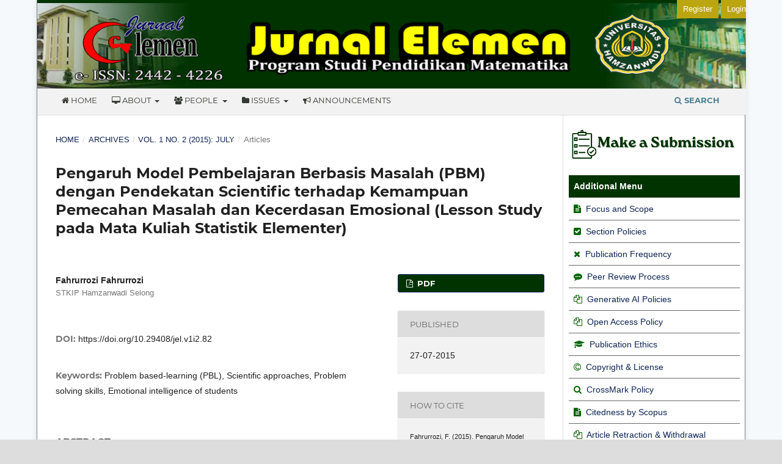

--- FILE ---
content_type: text/html; charset=utf-8
request_url: https://e-journal.hamzanwadi.ac.id/index.php/jel/article/view/82?articlesBySimilarityPage=20
body_size: 9521
content:
<!DOCTYPE html>
<html lang="en-US" xml:lang="en-US">
<head>
	<meta charset="utf-8">
	<meta name="viewport" content="width=device-width, initial-scale=1.0">
	<title>
		Pengaruh Model Pembelajaran Berbasis Masalah (PBM) dengan Pendekatan Scientific terhadap Kemampuan Pemecahan Masalah dan Kecerdasan Emosional (Lesson Study  pada Mata Kuliah Statistik Elementer)
							| Jurnal Elemen
			</title>

	
<meta name="generator" content="Open Journal Systems 3.3.0.17">
<meta name=”dc.identifier” content=”doi:10.29408/jel”/>
<link rel="schema.DC" href="http://purl.org/dc/elements/1.1/" />
<meta name="DC.Creator.PersonalName" content="Fahrurrozi Fahrurrozi"/>
<meta name="DC.Date.created" scheme="ISO8601" content="2015-07-27"/>
<meta name="DC.Date.dateSubmitted" scheme="ISO8601" content="2015-03-13"/>
<meta name="DC.Date.issued" scheme="ISO8601" content="2015-10-29"/>
<meta name="DC.Date.modified" scheme="ISO8601" content="2018-04-12"/>
<meta name="DC.Description" xml:lang="en" content="This study aims to improve the quality of learning through Lesson study is to apply a problem-based learning (PBL) with a scientific approach in terms of problem solving skills and emotional intelligence. Implementation of Lesson study conducted in four cycles. Each cycle consists of three phases, namely the Plan (planning), Do (implementation), and See (reflection). The data obtained in the form of data and the implementation of  Lesson study questionnaire on the learning outcome data that has been done, the data in a qualitative descriptive analysis. The data problem-solving skills and emotional intelligence questionnaire of students ware analyzed using multivariate and continued with univariate tests on the significance level of 5 %. The results of the questionnaire, the lesson is displayed as a percentage and can be summed up 100 % of the students gave the opinion that the implementation of learning interesting and motivated students will make but 30 % of students questioned the instruments are poorly understood. While the results of data analysis, showed that problem-based learning (PBL) with the Scientific approach positive effect in terms of problem-solving skills and emotional intelligence of students."/>
<meta name="DC.Format" scheme="IMT" content="application/pdf"/>
<meta name="DC.Identifier" content="82"/>
<meta name="DC.Identifier.pageNumber" content="93-105"/>
<meta name="DC.Identifier.DOI" content="10.29408/jel.v1i2.82"/>
<meta name="DC.Identifier.URI" content="https://e-journal.hamzanwadi.ac.id/index.php/jel/article/view/82"/>
<meta name="DC.Language" scheme="ISO639-1" content="en"/>
<meta name="DC.Rights" content="Copyright (c) 2015 Jurnal Elemen"/>
<meta name="DC.Rights" content=""/>
<meta name="DC.Source" content="Jurnal Elemen"/>
<meta name="DC.Source.ISSN" content="2442-4226"/>
<meta name="DC.Source.Issue" content="2"/>
<meta name="DC.Source.Volume" content="1"/>
<meta name="DC.Source.URI" content="https://e-journal.hamzanwadi.ac.id/index.php/jel"/>
<meta name="DC.Subject" xml:lang="en" content="Problem based-learning (PBL)"/>
<meta name="DC.Subject" xml:lang="en" content="Scientific approaches"/>
<meta name="DC.Subject" xml:lang="en" content="Problem solving skills"/>
<meta name="DC.Subject" xml:lang="en" content="Emotional intelligence of students"/>
<meta name="DC.Title" content="Pengaruh Model Pembelajaran Berbasis Masalah (PBM) dengan Pendekatan Scientific terhadap Kemampuan Pemecahan Masalah dan Kecerdasan Emosional (Lesson Study  pada Mata Kuliah Statistik Elementer)"/>
<meta name="DC.Type" content="Text.Serial.Journal"/>
<meta name="DC.Type" xml:lang="en" content=""/>
<meta name="DC.Type.articleType" content="Articles"/>
<meta name="gs_meta_revision" content="1.1"/>
<meta name="citation_journal_title" content="Jurnal Elemen"/>
<meta name="citation_journal_abbrev" content="J. Elemen"/>
<meta name="citation_issn" content="2442-4226"/> 
<meta name="citation_author" content="Fahrurrozi Fahrurrozi"/>
<meta name="citation_author_institution" content="STKIP Hamzanwadi Selong"/>
<meta name="citation_title" content="Pengaruh Model Pembelajaran Berbasis Masalah (PBM) dengan Pendekatan Scientific terhadap Kemampuan Pemecahan Masalah dan Kecerdasan Emosional (Lesson Study  pada Mata Kuliah Statistik Elementer)"/>
<meta name="citation_language" content="en"/>
<meta name="citation_date" content="2015/07/27"/>
<meta name="citation_volume" content="1"/>
<meta name="citation_issue" content="2"/>
<meta name="citation_firstpage" content="93"/>
<meta name="citation_lastpage" content="105"/>
<meta name="citation_doi" content="10.29408/jel.v1i2.82"/>
<meta name="citation_abstract_html_url" content="https://e-journal.hamzanwadi.ac.id/index.php/jel/article/view/82"/>
<meta name="citation_keywords" xml:lang="en" content="Problem based-learning (PBL)"/>
<meta name="citation_keywords" xml:lang="en" content="Scientific approaches"/>
<meta name="citation_keywords" xml:lang="en" content="Problem solving skills"/>
<meta name="citation_keywords" xml:lang="en" content="Emotional intelligence of students"/>
<meta name="citation_pdf_url" content="https://e-journal.hamzanwadi.ac.id/index.php/jel/article/download/82/117"/>
<meta name="citation_reference" content="Arends, R. I. (2008). Learning to teach. (7th ed). (Terjemahan Helmi Prajitno Soetjipto &amp; Sri Mulyantini Soetjipto). New York: MC Graw-Hill Companies."/>
<meta name="citation_reference" content="Depdiknas. (2006). Panduan lengkap KTSP 2006. Jakarta: Direktorat Pembinaan Sekolah Menengah Atas."/>
<meta name="citation_reference" content="Cheong, F. (2008). Using a problem based-learning approach to teach an itelligent system course. Journal of information technology education. 7. 47-60."/>
<meta name="citation_reference" content="Ebel, R. I., &amp; Frisbie, D. A. (1986). Essencial of educational mesurement. (4th ed) New Jersey: Prentice-Hell,Inc."/>
<meta name="citation_reference" content="Goleman, D. (1997). Emotional intelligence. (Terjemahan T Hermaya). Jakarta: Gramedia."/>
<meta name="citation_reference" content="Herawati Susilo. (2009). Lesson Study Berbasis Sekolah. Malang: Bayumedia Publishing"/>
<meta name="citation_reference" content="Jacobsen, D. A., Eggen, P., &amp; Kauchak. D. (2009). Methods for teaching, metotde-metode pengajaran maningkatakan belajar siswa TK-SMA. (Terjemahan Achmad Fawaid dan Khoirul Anam). Yogyakarta: Pustaka Pelajar."/>
<meta name="citation_reference" content="Kirk, R. E. (1995). Experimental deign: prosedures for the berhavioral sciences. Pacifik grope: Brooks/Cole Publishing Company."/>
<meta name="citation_reference" content="Makmun Mubayidh. (2010). Kecerdasan dan kesehatan emosional anak. Jakarta: Pustaka Al-Kautsar."/>
<meta name="citation_reference" content="Muslimin Ibrahim. (2012). Pembelajaran berdasarkan masalah (edisi kedua). Surabaya: Unesa University Press."/>
<meta name="citation_reference" content="NCTM. (2000). Principles and standars for school mathematics. Reston: NCTM."/>
<meta name="citation_reference" content="Saifuddin Azwar. (2011). Tes prestasi. Fungsi dan pengembangan pengukuran prestasi belajar. Yogyakarata. Pustaka Pelajar."/>
<meta name="citation_reference" content="Savery, J.R., &amp; Duffy, T.M. (1995). Problem-based learning: an instructional model and its constructivist framework. Educational tchnology journal. 35. 31-38."/>
<meta name="citation_reference" content="Shapiro, E. L. (1998). Mengajarkan emotional intelegence pada anak. (Terjemahan Alex Tri Kantjono Widodo). Jakarta: Gramedia."/>
<meta name="citation_reference" content="Siska Candra Ningsih. (2013). Implementasi lesson study dalam upaya meningkatkan motivasi dan hasil belajar mahasiswa pada matakuliah metode numerik (2012/2013). Prosiding SNMPM Universitas Sebelas Maret 2013"/>
<meta name="citation_reference" content="Stevens, J. (2009). Applied multivariate statistics for the social sciences. London: Lawrence Erlbaum Associates, Publishers"/>
<meta name="citation_reference" content="Sumar Hendayana. (2006). Lesson Study â€œSuatu strategi untuk meningkatkan kepropesionalan pendidikâ€. Bandung: UPI Press"/>
<meta name="citation_reference" content="Utami Murwaningsih. (2012). Penerapan lesson study di program studi pendidikan matematika fakultas keguruan dan ilmu pendidikan Universitas Veteran Bangun Nusantara Sukoharjo (2011/2012). Seminar Hasil Penelitian dan Pengabdian kepada Masyarakat Tahun 2011 di LPPM Univet Bantara Sukoharjo."/>
	<link rel="stylesheet" href="https://e-journal.hamzanwadi.ac.id/index.php/jel/$$$call$$$/page/page/css?name=stylesheet" type="text/css" /><link rel="stylesheet" href="https://e-journal.hamzanwadi.ac.id/lib/pkp/styles/fontawesome/fontawesome.css?v=3.3.0.17" type="text/css" /><link rel="stylesheet" href="https://e-journal.hamzanwadi.ac.id/public/journals/2/styleSheet.css?d=2024-03-18+03%3A52%3A17" type="text/css" />
</head>
<body class="pkp_page_article pkp_op_view has_site_logo" dir="ltr">

	<div class="pkp_structure_page">

				<header class="pkp_structure_head" id="headerNavigationContainer" role="banner">
						
 <nav class="cmp_skip_to_content" aria-label="Jump to content links">
	<a href="#pkp_content_main">Skip to main content</a>
	<a href="#siteNav">Skip to main navigation menu</a>
		<a href="#pkp_content_footer">Skip to site footer</a>
</nav>

			<div class="pkp_head_wrapper">

				<div class="pkp_site_name_wrapper">
					<button class="pkp_site_nav_toggle">
						<span>Open Menu</span>
					</button>
										<div class="pkp_site_name">
																<a href="						https://e-journal.hamzanwadi.ac.id/index.php/jel/index
					" class="is_img">
							<img src="https://e-journal.hamzanwadi.ac.id/public/journals/2/pageHeaderLogoImage_en_US.png" width="2417" height="292"  />
						</a>
										</div>
				</div>

				
				<nav class="pkp_site_nav_menu" aria-label="Site Navigation">
					<a id="siteNav"></a>
					<div class="pkp_navigation_primary_row">
						<div class="pkp_navigation_primary_wrapper">
																				<ul id="navigationPrimary" class="pkp_navigation_primary pkp_nav_list">
								<li class="">
				<a href="https://e-journal.hamzanwadi.ac.id/index.php/jel">
					<i class="fa fa-home"></i> Home
				</a>
							</li>
								<li class="">
				<a href="https://e-journal.hamzanwadi.ac.id/index.php/jel/about">
					<i class="fa fa-desktop"></i> About
				</a>
									<ul>
																					<li class="">
									<a href="https://e-journal.hamzanwadi.ac.id/index.php/jel/about">
										About the Journal
									</a>
								</li>
																												<li class="">
									<a href="https://e-journal.hamzanwadi.ac.id/index.php/jel/about/submissions">
										Submissions
									</a>
								</li>
																												<li class="">
									<a href="https://e-journal.hamzanwadi.ac.id/index.php/jel/about/privacy">
										Privacy Statement
									</a>
								</li>
																												<li class="">
									<a href="https://e-journal.hamzanwadi.ac.id/index.php/jel/history">
										Journal History
									</a>
								</li>
																												<li class="">
									<a href="https://e-journal.hamzanwadi.ac.id/index.php/jel/about/contact">
										Contact
									</a>
								</li>
																		</ul>
							</li>
								<li class="">
				<a href="https://e-journal.hamzanwadi.ac.id/index.php/jel/about/editorialTeam">
					<i class="fa fa-users"></i> People
				</a>
									<ul>
																					<li class="">
									<a href="https://e-journal.hamzanwadi.ac.id/index.php/jel/about/editorialTeam">
										Editorial Team
									</a>
								</li>
																												<li class="">
									<a href="https://e-journal.hamzanwadi.ac.id/index.php/jel/reviewers">
										Peer Reviewers
									</a>
								</li>
																		</ul>
							</li>
								<li class="">
				<a href="https://e-journal.hamzanwadi.ac.id/index.php/jel/issue/current">
					<i class="fa fa-folder"></i> Issues
				</a>
									<ul>
																					<li class="">
									<a href="https://e-journal.hamzanwadi.ac.id/index.php/jel/issue/current">
										Current
									</a>
								</li>
																												<li class="">
									<a href="https://e-journal.hamzanwadi.ac.id/index.php/jel/issue/archive">
										Archives
									</a>
								</li>
																		</ul>
							</li>
								<li class="">
				<a href="https://e-journal.hamzanwadi.ac.id/index.php/jel/announcement">
					<i class="fa fa-bullhorn"></i> Announcements
				</a>
							</li>
			</ul>

				

																						<div class="pkp_navigation_search_wrapper">
									<a href="https://e-journal.hamzanwadi.ac.id/index.php/jel/search" class="pkp_search pkp_search_desktop">
										<span class="fa fa-search" aria-hidden="true"></span>
										Search
									</a>
								</div>
													</div>
					</div>
					<div class="pkp_navigation_user_wrapper" id="navigationUserWrapper">
							<ul id="navigationUser" class="pkp_navigation_user pkp_nav_list">
								<li class="profile">
				<a href="https://e-journal.hamzanwadi.ac.id/index.php/jel/user/register">
					Register
				</a>
							</li>
								<li class="profile">
				<a href="https://e-journal.hamzanwadi.ac.id/index.php/jel/login">
					Login
				</a>
							</li>
										</ul>

					</div>
				</nav>
			</div><!-- .pkp_head_wrapper -->
		</header><!-- .pkp_structure_head -->

						<div class="pkp_structure_content has_sidebar">
			<div class="pkp_structure_main" role="main">
				<a id="pkp_content_main"></a>

<div class="page page_article">
			<nav class="cmp_breadcrumbs" role="navigation" aria-label="You are here:">
	<ol>
		<li>
			<a href="https://e-journal.hamzanwadi.ac.id/index.php/jel/index">
				Home
			</a>
			<span class="separator">/</span>
		</li>
		<li>
			<a href="https://e-journal.hamzanwadi.ac.id/index.php/jel/issue/archive">
				Archives
			</a>
			<span class="separator">/</span>
		</li>
					<li>
				<a href="https://e-journal.hamzanwadi.ac.id/index.php/jel/issue/view/20">
					Vol. 1 No. 2 (2015): July
				</a>
				<span class="separator">/</span>
			</li>
				<li class="current" aria-current="page">
			<span aria-current="page">
									Articles
							</span>
		</li>
	</ol>
</nav>
	
		  	 <article class="obj_article_details">

		
	<h1 class="page_title">
		Pengaruh Model Pembelajaran Berbasis Masalah (PBM) dengan Pendekatan Scientific terhadap Kemampuan Pemecahan Masalah dan Kecerdasan Emosional (Lesson Study  pada Mata Kuliah Statistik Elementer)
	</h1>

	
	<div class="row">
		<div class="main_entry">

							<section class="item authors">
					<h2 class="pkp_screen_reader">Authors</h2>
					<ul class="authors">
											<li>
							<span class="name">
								Fahrurrozi Fahrurrozi
							</span>
															<span class="affiliation">
									STKIP Hamzanwadi Selong
																	</span>
																				</li>
										</ul>
				</section>
			
																												<section class="item doi">
						<h2 class="label">
														DOI:
						</h2>
						<span class="value">
							<a href="https://doi.org/10.29408/jel.v1i2.82">
								https://doi.org/10.29408/jel.v1i2.82
							</a>
						</span>
					</section>
							
									<section class="item keywords">
				<h2 class="label">
										Keywords:
				</h2>
				<span class="value">
											Problem based-learning (PBL), 											Scientific approaches, 											Problem solving skills, 											Emotional intelligence of students									</span>
			</section>
			
										<section class="item abstract">
					<h2 class="label">Abstract</h2>
					<p>This study aims to improve the quality of learning through Lesson study is to apply a problem-based learning (PBL) with a scientific approach in terms of problem solving skills and emotional intelligence. Implementation of Lesson study conducted in four cycles. Each cycle consists of three phases, namely the Plan (planning), Do (implementation), and See (reflection). The data obtained in the form of data and the implementation of  Lesson study questionnaire on the learning outcome data that has been done, the data in a qualitative descriptive analysis. The data problem-solving skills and emotional intelligence questionnaire of students ware analyzed using multivariate and continued with univariate tests on the significance level of 5 %. The results of the questionnaire, the lesson is displayed as a percentage and can be summed up 100 % of the students gave the opinion that the implementation of learning interesting and motivated students will make but 30 % of students questioned the instruments are poorly understood. While the results of data analysis, showed that problem-based learning (PBL) with the Scientific approach positive effect in terms of problem-solving skills and emotional intelligence of students.</p>
				</section>
			
			

																																<section class="item author_bios">
					<h2 class="label">
													Author Biography
											</h2>
																		<section class="sub_item">
								<h3 class="label">
																																							Fahrurrozi Fahrurrozi, <span class="affiliation">STKIP Hamzanwadi Selong</span>
																	</h3>
								<div class="value">
									Â Â Â 
								</div>
							</section>
															</section>
			
										<section class="item references">
					<h2 class="label">
						References
					</h2>
					<div class="value">
																					<p>Arends, R. I. (2008). Learning to teach. (7th ed). (Terjemahan Helmi Prajitno Soetjipto &amp; Sri Mulyantini Soetjipto). New York: MC Graw-Hill Companies. </p>
															<p>Depdiknas. (2006). Panduan lengkap KTSP 2006. Jakarta: Direktorat Pembinaan Sekolah Menengah Atas. </p>
															<p>Cheong, F. (2008). Using a problem based-learning approach to teach an itelligent system course. Journal of information technology education. 7. 47-60. </p>
															<p>Ebel, R. I., &amp; Frisbie, D. A. (1986). Essencial of educational mesurement. (4th ed) New Jersey: Prentice-Hell,Inc. </p>
															<p>Goleman, D. (1997). Emotional intelligence. (Terjemahan T Hermaya). Jakarta: Gramedia. </p>
															<p>Herawati Susilo. (2009). Lesson Study Berbasis Sekolah. Malang: Bayumedia Publishing </p>
															<p>Jacobsen, D. A., Eggen, P., &amp; Kauchak. D. (2009). Methods for teaching, metotde-metode pengajaran maningkatakan belajar siswa TK-SMA. (Terjemahan Achmad Fawaid dan Khoirul Anam). Yogyakarta: Pustaka Pelajar. </p>
															<p>Kirk, R. E. (1995). Experimental deign: prosedures for the berhavioral sciences. Pacifik grope: Brooks/Cole Publishing Company. </p>
															<p>Makmun Mubayidh. (2010). Kecerdasan dan kesehatan emosional anak. Jakarta: Pustaka Al-Kautsar. </p>
															<p>Muslimin Ibrahim. (2012). Pembelajaran berdasarkan masalah (edisi kedua). Surabaya: Unesa University Press. </p>
															<p>NCTM. (2000). Principles and standars for school mathematics. Reston: NCTM. </p>
															<p>Saifuddin Azwar. (2011). Tes prestasi. Fungsi dan pengembangan pengukuran prestasi belajar. Yogyakarata. Pustaka Pelajar. </p>
															<p>Savery, J.R., &amp; Duffy, T.M. (1995). Problem-based learning: an instructional model and its constructivist framework. Educational tchnology journal. 35. 31-38. </p>
															<p>Shapiro, E. L. (1998). Mengajarkan emotional intelegence pada anak. (Terjemahan Alex Tri Kantjono Widodo). Jakarta: Gramedia. </p>
															<p>Siska Candra Ningsih. (2013). Implementasi lesson study dalam upaya meningkatkan motivasi dan hasil belajar mahasiswa pada matakuliah metode numerik (2012/2013). Prosiding SNMPM Universitas Sebelas Maret 2013 </p>
															<p>Stevens, J. (2009). Applied multivariate statistics for the social sciences. London: Lawrence Erlbaum Associates, Publishers </p>
															<p>Sumar Hendayana. (2006). Lesson Study â€œSuatu strategi untuk meningkatkan kepropesionalan pendidikâ€. Bandung: UPI Press </p>
															<p>Utami Murwaningsih. (2012). Penerapan lesson study di program studi pendidikan matematika fakultas keguruan dan ilmu pendidikan Universitas Veteran Bangun Nusantara Sukoharjo (2011/2012). Seminar Hasil Penelitian dan Pengabdian kepada Masyarakat Tahun 2011 di LPPM Univet Bantara Sukoharjo. </p>
																		</div>
				</section>
			
		</div><!-- .main_entry -->

		<div class="entry_details">

						
										<div class="item galleys">
					<h2 class="pkp_screen_reader">
						Downloads
					</h2>
					<ul class="value galleys_links">
													<li>
								
	
							

<a class="obj_galley_link pdf" href="https://e-journal.hamzanwadi.ac.id/index.php/jel/article/view/82/117">

		
	PDF

	</a>
							</li>
											</ul>
				</div>
						
						<div class="item published">
				<section class="sub_item">
					<h2 class="label">
						Published
					</h2>
					<div class="value">
																			<span>27-07-2015</span>
																	</div>
				</section>
							</div>
			
										<div class="item citation">
					<section class="sub_item citation_display">
						<h2 class="label">
							How to Cite
						</h2>
						<div class="value">
							<div id="citationOutput" role="region" aria-live="polite">
								<div class="csl-bib-body">
  <div class="csl-entry">Fahrurrozi, F. (2015). Pengaruh Model Pembelajaran Berbasis Masalah (PBM) dengan Pendekatan Scientific terhadap Kemampuan Pemecahan Masalah dan Kecerdasan Emosional (Lesson Study pada Mata Kuliah Statistik Elementer). <i>Jurnal Elemen</i>, <i>1</i>(2), 93–105. https://doi.org/10.29408/jel.v1i2.82</div>
</div>
							</div>
							<div class="citation_formats">
								<button class="cmp_button citation_formats_button" aria-controls="cslCitationFormats" aria-expanded="false" data-csl-dropdown="true">
									More Citation Formats
								</button>
								<div id="cslCitationFormats" class="citation_formats_list" aria-hidden="true">
									<ul class="citation_formats_styles">
																					<li>
												<a
													rel="nofollow"
													aria-controls="citationOutput"
													href="https://e-journal.hamzanwadi.ac.id/index.php/jel/citationstylelanguage/get/acm-sig-proceedings?submissionId=82&amp;publicationId=71"
													data-load-citation
													data-json-href="https://e-journal.hamzanwadi.ac.id/index.php/jel/citationstylelanguage/get/acm-sig-proceedings?submissionId=82&amp;publicationId=71&amp;return=json"
												>
													ACM
												</a>
											</li>
																					<li>
												<a
													rel="nofollow"
													aria-controls="citationOutput"
													href="https://e-journal.hamzanwadi.ac.id/index.php/jel/citationstylelanguage/get/acs-nano?submissionId=82&amp;publicationId=71"
													data-load-citation
													data-json-href="https://e-journal.hamzanwadi.ac.id/index.php/jel/citationstylelanguage/get/acs-nano?submissionId=82&amp;publicationId=71&amp;return=json"
												>
													ACS
												</a>
											</li>
																					<li>
												<a
													rel="nofollow"
													aria-controls="citationOutput"
													href="https://e-journal.hamzanwadi.ac.id/index.php/jel/citationstylelanguage/get/apa?submissionId=82&amp;publicationId=71"
													data-load-citation
													data-json-href="https://e-journal.hamzanwadi.ac.id/index.php/jel/citationstylelanguage/get/apa?submissionId=82&amp;publicationId=71&amp;return=json"
												>
													APA
												</a>
											</li>
																					<li>
												<a
													rel="nofollow"
													aria-controls="citationOutput"
													href="https://e-journal.hamzanwadi.ac.id/index.php/jel/citationstylelanguage/get/associacao-brasileira-de-normas-tecnicas?submissionId=82&amp;publicationId=71"
													data-load-citation
													data-json-href="https://e-journal.hamzanwadi.ac.id/index.php/jel/citationstylelanguage/get/associacao-brasileira-de-normas-tecnicas?submissionId=82&amp;publicationId=71&amp;return=json"
												>
													ABNT
												</a>
											</li>
																					<li>
												<a
													rel="nofollow"
													aria-controls="citationOutput"
													href="https://e-journal.hamzanwadi.ac.id/index.php/jel/citationstylelanguage/get/chicago-author-date?submissionId=82&amp;publicationId=71"
													data-load-citation
													data-json-href="https://e-journal.hamzanwadi.ac.id/index.php/jel/citationstylelanguage/get/chicago-author-date?submissionId=82&amp;publicationId=71&amp;return=json"
												>
													Chicago
												</a>
											</li>
																					<li>
												<a
													rel="nofollow"
													aria-controls="citationOutput"
													href="https://e-journal.hamzanwadi.ac.id/index.php/jel/citationstylelanguage/get/harvard-cite-them-right?submissionId=82&amp;publicationId=71"
													data-load-citation
													data-json-href="https://e-journal.hamzanwadi.ac.id/index.php/jel/citationstylelanguage/get/harvard-cite-them-right?submissionId=82&amp;publicationId=71&amp;return=json"
												>
													Harvard
												</a>
											</li>
																					<li>
												<a
													rel="nofollow"
													aria-controls="citationOutput"
													href="https://e-journal.hamzanwadi.ac.id/index.php/jel/citationstylelanguage/get/ieee?submissionId=82&amp;publicationId=71"
													data-load-citation
													data-json-href="https://e-journal.hamzanwadi.ac.id/index.php/jel/citationstylelanguage/get/ieee?submissionId=82&amp;publicationId=71&amp;return=json"
												>
													IEEE
												</a>
											</li>
																					<li>
												<a
													rel="nofollow"
													aria-controls="citationOutput"
													href="https://e-journal.hamzanwadi.ac.id/index.php/jel/citationstylelanguage/get/modern-language-association?submissionId=82&amp;publicationId=71"
													data-load-citation
													data-json-href="https://e-journal.hamzanwadi.ac.id/index.php/jel/citationstylelanguage/get/modern-language-association?submissionId=82&amp;publicationId=71&amp;return=json"
												>
													MLA
												</a>
											</li>
																					<li>
												<a
													rel="nofollow"
													aria-controls="citationOutput"
													href="https://e-journal.hamzanwadi.ac.id/index.php/jel/citationstylelanguage/get/turabian-fullnote-bibliography?submissionId=82&amp;publicationId=71"
													data-load-citation
													data-json-href="https://e-journal.hamzanwadi.ac.id/index.php/jel/citationstylelanguage/get/turabian-fullnote-bibliography?submissionId=82&amp;publicationId=71&amp;return=json"
												>
													Turabian
												</a>
											</li>
																					<li>
												<a
													rel="nofollow"
													aria-controls="citationOutput"
													href="https://e-journal.hamzanwadi.ac.id/index.php/jel/citationstylelanguage/get/vancouver?submissionId=82&amp;publicationId=71"
													data-load-citation
													data-json-href="https://e-journal.hamzanwadi.ac.id/index.php/jel/citationstylelanguage/get/vancouver?submissionId=82&amp;publicationId=71&amp;return=json"
												>
													Vancouver
												</a>
											</li>
																			</ul>
																			<div class="label">
											Download Citation
										</div>
										<ul class="citation_formats_styles">
																							<li>
													<a href="https://e-journal.hamzanwadi.ac.id/index.php/jel/citationstylelanguage/download/ris?submissionId=82&amp;publicationId=71">
														<span class="fa fa-download"></span>
														Endnote/Zotero/Mendeley (RIS)
													</a>
												</li>
																							<li>
													<a href="https://e-journal.hamzanwadi.ac.id/index.php/jel/citationstylelanguage/download/bibtex?submissionId=82&amp;publicationId=71">
														<span class="fa fa-download"></span>
														BibTeX
													</a>
												</li>
																					</ul>
																	</div>
							</div>
						</div>
					</section>
				</div>
			
										<div class="item issue">

											<section class="sub_item">
							<h2 class="label">
								Issue
							</h2>
							<div class="value">
								<a class="title" href="https://e-journal.hamzanwadi.ac.id/index.php/jel/issue/view/20">
									Vol. 1 No. 2 (2015): July
								</a>
							</div>
						</section>
					
											<section class="sub_item">
							<h2 class="label">
								Section
							</h2>
							<div class="value">
								Articles
							</div>
						</section>
					
									</div>
			
															
										<div class="item copyright">
					<h2 class="label">
						License
					</h2>
										<p>Authors who publish with the Jurnal Elemen agree to the following terms:</p><ol><li>Authors retain copyright and grant the journal right of first publication with the work simultaneously licensed under <a href="http://creativecommons.org/licenses/by-sa/4.0/" rel="license">Creative Commons Attribution-ShareAlike 4.0 International License</a> (CC BY-SA 4.0)<span>.</span></li><li>Authors are able to enter into separate, additional contractual arrangements for the distribution of the journal's published version of the work (e.g., post it to an institutional repository or publish it in a book), with an acknowledgment of its initial publication in this journal.</li><li>Authors are permitted and encouraged to post their work online (e.g., in institutional repositories or on their website) prior to and during the submission process, as it can lead to productive exchanges, as well as earlier and greater citation of published work.</li></ol><p> <a href="http://creativecommons.org/licenses/by-sa/4.0/" rel="license"><img src="https://i.creativecommons.org/l/by-sa/4.0/88x31.png" alt="Creative Commons License" width="88" height="31" /></a></p><p>Jurnal Elemen is licensed under a <a href="http://creativecommons.org/licenses/by-sa/4.0/" rel="license">Creative Commons Attribution-ShareAlike 4.0 International License</a></p>
				</div>
			
			

		</div><!-- .entry_details -->
	</div><!-- .row -->

</article>

	<div id="articlesBySimilarityList">
				<h3>
			<a name="articlesBySimilarity">Similar Articles</a>
		</h3>
		<ul>

											
				<li>
											Maeya Serang,
											Tanwey Gerson Ratumanan,
											Christi Matitaputty,
											La Moma,
										<a href="https://e-journal.hamzanwadi.ac.id/index.php/jel/article/view/30244">
						Reflective thinking focuses of intellectual disability students in solving mathematics problems involving the context of traditional ceremonies
					</a>
					,
					<a href="https://e-journal.hamzanwadi.ac.id/index.php/jel/issue/view/577">
						Jurnal Elemen: Vol. 11 No. 4 (2025): October
					</a>
									</li>
											
				<li>
											Prima Cristi Crismono,
											Siti Lailatul Maghfiroh,
											Harapandi Dahri,
											Mahnawawe Yakoh,
										<a href="https://e-journal.hamzanwadi.ac.id/index.php/jel/article/view/28272">
						Students’ mathematics learning attitudes and behaviors: A case study of boarding school alumni in higher education
					</a>
					,
					<a href="https://e-journal.hamzanwadi.ac.id/index.php/jel/issue/view/566">
						Jurnal Elemen: Vol. 11 No. 2 (2025): April
					</a>
									</li>
											
				<li>
											Sintha Sih Dewanti,
											Jasmine Nurul Izzah,
											Shinta Puspa Kiranasari,
											Kholifatul Fatoni Sholihin,
										<a href="https://e-journal.hamzanwadi.ac.id/index.php/jel/article/view/26618">
						Utilizing item response theory for the analysis of self-regulated learning scale in mathematics
					</a>
					,
					<a href="https://e-journal.hamzanwadi.ac.id/index.php/jel/issue/view/486">
						Jurnal Elemen: Vol. 10 No. 3 (2024): September
					</a>
									</li>
											
				<li>
											Octavina Rizky Utami Putri,
											Minatun Nadlifah,
										<a href="https://e-journal.hamzanwadi.ac.id/index.php/jel/article/view/3534">
						Proses Transformasi Visual ke Simbolik Mahasiswa dalam Menyelesaikan Masalah Luas Daerah di Bawah Kurva
					</a>
					,
					<a href="https://e-journal.hamzanwadi.ac.id/index.php/jel/issue/view/302">
						Jurnal Elemen: Vol. 7 No. 2 (2021): July
					</a>
									</li>
											
				<li>
											Zaenal Arifin,
											Al Jupri,
										<a href="https://e-journal.hamzanwadi.ac.id/index.php/jel/article/view/30786">
						Unveiling students’ cognitive patterns in word problem solving: The case of single-variable linear equations
					</a>
					,
					<a href="https://e-journal.hamzanwadi.ac.id/index.php/jel/issue/view/577">
						Jurnal Elemen: Vol. 11 No. 4 (2025): October
					</a>
									</li>
											
				<li>
											Surya Amami Pramuditya,
											Sri Pitriayana,
											Toto Subroto,
											Risnina Wafiqoh,
										<a href="https://e-journal.hamzanwadi.ac.id/index.php/jel/article/view/5238">
						Implementation of augmented reality-assisted learning media on three-dimensional shapes
					</a>
					,
					<a href="https://e-journal.hamzanwadi.ac.id/index.php/jel/issue/view/347">
						Jurnal Elemen: Vol. 8 No. 2 (2022): July
					</a>
									</li>
											
				<li>
											Khoerul Umam,
											Supiat supiat,
										<a href="https://e-journal.hamzanwadi.ac.id/index.php/jel/article/view/1297">
						Pengaruh Pembelajaran Kooperatif Tipe STAD dengan Bantuan Website terhadap Kemampuan Pemahaman Konsep Geometri Siswa Kelas VIII
					</a>
					,
					<a href="https://e-journal.hamzanwadi.ac.id/index.php/jel/issue/view/194">
						Jurnal Elemen: Vol. 5 No. 2 (2019): July
					</a>
									</li>
											
				<li>
											Wahyu Hidayat,
											Veny Triyana Andika Sari,
										<a href="https://e-journal.hamzanwadi.ac.id/index.php/jel/article/view/1454">
						Kemampuan Berpikir Kritis Matematis dan Adversity Quotient Siswa SMP
					</a>
					,
					<a href="https://e-journal.hamzanwadi.ac.id/index.php/jel/issue/view/194">
						Jurnal Elemen: Vol. 5 No. 2 (2019): July
					</a>
									</li>
											
				<li>
											Kemas Rahmat Mubarrak,
											Helli Ihsan,
											Diah Zaleha Wyandini,
										<a href="https://e-journal.hamzanwadi.ac.id/index.php/jel/article/view/4522">
						Development of math efficacy scale for junior high school student in Indonesia
					</a>
					,
					<a href="https://e-journal.hamzanwadi.ac.id/index.php/jel/issue/view/324">
						Jurnal Elemen: Vol. 8 No. 1 (2022): January
					</a>
									</li>
											
				<li>
											Anggit Prabowo,
											Jarnawi Afgani Dahlan,
										<a href="https://e-journal.hamzanwadi.ac.id/index.php/jel/article/view/2115">
						Pengembangan Tes Matematika dengan Konteks COVID-19 untuk Siswa SMP/MTs Kelas VIII
					</a>
					,
					<a href="https://e-journal.hamzanwadi.ac.id/index.php/jel/issue/view/235">
						Jurnal Elemen: Vol. 6 No. 2 (2020): July
					</a>
									</li>
					</ul>
		<p id="articlesBySimilarityPages">
			<a href="https://e-journal.hamzanwadi.ac.id/index.php/jel/article/view/82?articlesBySimilarityPage=1#articlesBySimilarity">&lt;&lt;</a>&nbsp;<a href="https://e-journal.hamzanwadi.ac.id/index.php/jel/article/view/82?articlesBySimilarityPage=19#articlesBySimilarity">&lt;</a>&nbsp;<a href="https://e-journal.hamzanwadi.ac.id/index.php/jel/article/view/82?articlesBySimilarityPage=15#articlesBySimilarity">15</a>&nbsp;<a href="https://e-journal.hamzanwadi.ac.id/index.php/jel/article/view/82?articlesBySimilarityPage=16#articlesBySimilarity">16</a>&nbsp;<a href="https://e-journal.hamzanwadi.ac.id/index.php/jel/article/view/82?articlesBySimilarityPage=17#articlesBySimilarity">17</a>&nbsp;<a href="https://e-journal.hamzanwadi.ac.id/index.php/jel/article/view/82?articlesBySimilarityPage=18#articlesBySimilarity">18</a>&nbsp;<a href="https://e-journal.hamzanwadi.ac.id/index.php/jel/article/view/82?articlesBySimilarityPage=19#articlesBySimilarity">19</a>&nbsp;<strong>20</strong>&nbsp;<a href="https://e-journal.hamzanwadi.ac.id/index.php/jel/article/view/82?articlesBySimilarityPage=21#articlesBySimilarity">21</a>&nbsp;<a href="https://e-journal.hamzanwadi.ac.id/index.php/jel/article/view/82?articlesBySimilarityPage=22#articlesBySimilarity">22</a>&nbsp;<a href="https://e-journal.hamzanwadi.ac.id/index.php/jel/article/view/82?articlesBySimilarityPage=23#articlesBySimilarity">23</a>&nbsp;<a href="https://e-journal.hamzanwadi.ac.id/index.php/jel/article/view/82?articlesBySimilarityPage=24#articlesBySimilarity">24</a>&nbsp;<a href="https://e-journal.hamzanwadi.ac.id/index.php/jel/article/view/82?articlesBySimilarityPage=21#articlesBySimilarity">&gt;</a>&nbsp;<a href="https://e-journal.hamzanwadi.ac.id/index.php/jel/article/view/82?articlesBySimilarityPage=32#articlesBySimilarity">&gt;&gt;</a>&nbsp;
		</p>
		<p id="articlesBySimilaritySearch">
						You may also <a href="https://e-journal.hamzanwadi.ac.id/index.php/jel/search/search?query=problem%20based%20learning%20pbl%20scientific%20approaches%20solving%20skills%20emotional%20intelligence%20students">start an advanced similarity search</a> for this article.
		</p>
	</div>


</div><!-- .page -->

	</div><!-- pkp_structure_main -->

									<div class="pkp_structure_sidebar left" role="complementary" aria-label="Sidebar">
				<div class="pkp_block block_custom" id="customblock-addmenu">
	<h2 class="title pkp_screen_reader">addmenu</h2>
	<div class="content">
		<p><a href="https://e-journal.hamzanwadi.ac.id/index.php/jel/about/submissions" target="_blank" rel="noopener"><img src="https://e-journal.hamzanwadi.ac.id/public/site/images/shahibul/make-a-submission-45953c12eb10dcbd1caaccc3bb2000f1.png" alt="" width="320" height="70"></a></p>
<div class="content">
<div style="padding: 8px; border-bottom: 1px solid #696969; background: #013300; color: #102e43;"><strong><span style="font-weight: bold;"><span style="color: white;">Additional Menu</span></span></strong></div>
<div style="padding: 8px; border-bottom: 1px solid #696969; background: white; color: darkgreen;"><em class="fa fa-file-text">&nbsp;</em> <a href="https://e-journal.hamzanwadi.ac.id/index.php/jel/focus">Focus and Scope</a></div>
<div style="padding: 8px; border-bottom: 1px solid #696969; background: white; color: darkgreen;"><em class="fa fa-check-square">&nbsp;</em> <a href="https://e-journal.hamzanwadi.ac.id/index.php/jel/section">Section Policies</a></div>
<div style="padding: 8px; border-bottom: 1px solid #696969; background: white; color: darkgreen;"><em class="fa fa-times">&nbsp;</em> <a href="https://e-journal.hamzanwadi.ac.id/index.php/jel/frequency">Publication Frequency</a></div>
<div style="padding: 8px; border-bottom: 1px solid #696969; background: white; color: darkgreen;"><em class="fa fa-commenting">&nbsp;</em> <a href="https://e-journal.hamzanwadi.ac.id/index.php/jel/prp">Peer Review Process</a></div>
<div style="padding: 8px; border-bottom: 1px solid #696969; background: white; color: darkgreen;"><em class="fa fa-copy">&nbsp;</em> <a href="https://e-journal.hamzanwadi.ac.id/index.php/jel/genAI">Generative AI Policies</a></div>
<div style="padding: 8px; border-bottom: 1px solid #696969; background: white; color: darkgreen;"><em class="fa fa-copy">&nbsp;</em> <a href="https://e-journal.hamzanwadi.ac.id/index.php/jel/oap">Open Access Policy</a></div>
<div style="padding: 8px; border-bottom: 1px solid #696969; background: white; color: darkgreen;"><em class="fa fa-graduation-cap">&nbsp;</em> <a href="https://e-journal.hamzanwadi.ac.id/index.php/jel/publicationethics">Publication Ethics</a></div>
<div style="padding: 8px; border-bottom: 1px solid #696969; background: white; color: darkgreen;"><em class="fa fa-copyright">&nbsp;</em> <a href="https://e-journal.hamzanwadi.ac.id/index.php/jel/copyright">Copyright &amp; License</a></div>
<div style="padding: 8px; border-bottom: 1px solid #696969; background: white; color: darkgreen;"><em class="fa fa-search">&nbsp;</em> <a href="https://e-journal.hamzanwadi.ac.id/index.php/jel/crossmark-policy">CrossMark Policy</a></div>
<div style="padding: 8px; border-bottom: 1px solid #696969; background: white; color: darkgreen;"><em class="fa fa-file-text">&nbsp;</em> <a href="https://e-journal.hamzanwadi.ac.id/index.php/jel/scopus">Citedness by Scopus</a></div>
<div style="padding: 8px; border-bottom: 1px solid #696969; background: white; color: darkgreen;"><em class="fa fa-copy">&nbsp;</em> <a href="https://e-journal.hamzanwadi.ac.id/index.php/jel/raw">Article Retraction &amp; Withdrawal</a></div>
<div style="padding: 8px; border-bottom: 1px solid #696969; background: white; color: darkgreen;"><em class="fa fa-money">&nbsp;</em><a href="https://e-journal.hamzanwadi.ac.id/index.php/jel/apc"> Articles Processing Charge</a></div>
<div style="padding: 8px; border-bottom: 1px solid #696969; background: white; color: darkgreen;"><em class="fa fa-file-text">&nbsp;</em> <a href="https://e-journal.hamzanwadi.ac.id/index.php/jel/aguid">Author Guidelines</a></div>
<div style="padding: 8px; border-bottom: 1px solid #696969; background: white; color: darkgreen;"><em class="fa fa-sitemap">&nbsp;</em> <a href="https://e-journal.hamzanwadi.ac.id/index.php/jel/indeks">Indexing &amp; Abstraction</a></div>
<div style="padding: 8px; border-bottom: 1px solid #696969; background: white; color: darkgreen;"><em class="fa fa-bar-chart-o">&nbsp;</em> <a href="https://statcounter.com/p10833914/?guest=1" target="_blank" rel="noopener">Visitors Statistic</a></div>
<div style="padding: 8px; border-bottom: 1px solid #696969; background: white; color: darkgreen;"><em class="fa fa-address-book">&nbsp;</em> <a href="https://e-journal.hamzanwadi.ac.id/index.php/jel/about/contact">Contact Us</a></div>
</div>
	</div>
</div>
<div class="pkp_block block_custom" id="customblock-akreditasi">
	<h2 class="title pkp_screen_reader">akreditasi</h2>
	<div class="content">
		<div class="content">
<div style="padding: 8px; border-bottom: 1px solid #696969; background: #013300; color: #102e43;"><strong><span style="font-weight: bold;"><span style="color: white;">Accreditation</span></span></strong></div>
<div style="padding: 8px; border-bottom: 1px solid #696969; background: white; color: darkgreen;">
<p style="text-align: center;"><a href="https://drive.google.com/file/d/1D3jbpS4-sWT0myWBkq1y-kd59F5HPAkb/view?usp=sharing" target="_blank" rel="noopener"><img style="display: block; margin-left: auto; margin-right: auto;" src="https://e-journal.hamzanwadi.ac.id/public/site/images/shahibul/sinta-2-ok-removebg-preview.png" alt="" width="182" height="80"></a></p>
</div>
</div>
	</div>
</div>
<div class="pkp_block block_custom" id="customblock-templatenew">
	<h2 class="title pkp_screen_reader">templateNew</h2>
	<div class="content">
		<div class="content">
<div style="padding: 8px; border-bottom: 1px solid #696969; background: #013300; color: #102e43;"><strong><span style="font-weight: bold;"><span style="color: white;">Download</span></span></strong></div>
<div style="padding: 8px; border-bottom: 1px solid #696969; background: white; color: darkgreen;"><a href="https://docs.google.com/document/d/1aw7r8NLxibGhfbrxSFpTyV1_FZtRa92H/edit?usp=sharing&amp;ouid=115971133747456842377&amp;rtpof=true&amp;sd=true" target="_blank" rel="noopener"><img src="https://e-journal.hamzanwadi.ac.id/public/site/images/shahibul/article-template.png" alt="" width="320" height="79"></a></div>
</div>
	</div>
</div>
<div class="pkp_block block_custom" id="customblock-info">
	<h2 class="title pkp_screen_reader">info</h2>
	<div class="content">
		<div class="content">
<div style="padding: 8px; border-bottom: 1px solid #696969; background: #013300; color: #102e43;"><strong><span style="font-weight: bold;"><span style="color: white;">Information</span></span></strong></div>
<div style="padding: 8px; border-bottom: 1px solid #696969; background: white; color: darkgreen;"><a href="https://e-journal.hamzanwadi.ac.id/index.php/jel/information/readers">For Readers</a></div>
<div style="padding: 8px; border-bottom: 1px solid #696969; background: white; color: darkgreen;"><a href="https://e-journal.hamzanwadi.ac.id/index.php/jel/information/authors" target="_blank" rel="noopener">For Authors</a></div>
<div style="padding: 8px; border-bottom: 1px solid #696969; background: white; color: darkgreen;"><a href="https://e-journal.hamzanwadi.ac.id/index.php/jel/information/librarians">For Librarians</a></div>
</div>
	</div>
</div>
<div class="pkp_block block_custom" id="customblock-publisher">
	<h2 class="title pkp_screen_reader">publisher</h2>
	<div class="content">
		<div class="block custom">
<p style="text-align: center;"><strong>in collaboration with</strong></p>
<p><a href="https://i-mes.org/daftar-jurnal-yang-bekerja-sama-dengan-i-mes/" target="_blank" rel="noopener"><img style="display: block; margin-left: auto; margin-right: auto;" src="/public/site/images/shahibul/Logo_IMES.jpg" alt="" width="129" height="60"></a></p>
</div>
	</div>
</div>
<div class="pkp_block block_custom" id="customblock-visitor">
	<h2 class="title pkp_screen_reader">visitor</h2>
	<div class="content">
		<div class="content">
<div style="padding: 8px; border-bottom: 1px solid #696969; background: #013300; color: #102e43;"><strong><span style="font-weight: bold;"><span style="color: white;">Visitor Statistic</span></span></strong></div>
<div style="padding: 8px; border-bottom: 1px solid #696969; background: white; color: darkgreen;"><br><a title="Web Analytics" href="https://statcounter.com/" target="_blank" rel="noopener"><img class="statcounter" src="https://c.statcounter.com/10833914/0/9ce15a35/0/" alt="Web Analytics"></a> <a href="https://statcounter.com/p10833914/?guest=1">View My Stats</a></div>
</div>
	</div>
</div>

			</div><!-- pkp_sidebar.left -->
			</div><!-- pkp_structure_content -->

<div class="pkp_structure_footer_wrapper" role="contentinfo">
	<a id="pkp_content_footer"></a>

	<div class="pkp_structure_footer">

					<div class="pkp_footer_content">
				<div class="pkp_footer_content">
<h2><strong>Jurnal Elemen</strong></h2>
<p>Published by Universitas Hamzanwadi<br />Address: St. TGKH M. Zainuddin Abdul Madjid No. 132 Pancor, Selong, Lombok Timur, Nusa Tenggara Barat, Indonesia</p>
<p>E-mail: <strong>jurnalelemen@hamzanwadi.ac.id</strong></p>
<div> </div>
<p><a href="http://creativecommons.org/licenses/by-sa/4.0/" target="_top" rel="license"><img src="https://i.creativecommons.org/l/by-sa/4.0/88x31.png" alt="Creative Commons License" width="88" height="31" /></a><br /><strong>Jurnal Elemen</strong> is licensed under a <a href="http://creativecommons.org/licenses/by-sa/4.0/" target="_top" rel="license">Creative Commons Attribution-ShareAlike 4.0 International License</a></p>
</div>
			</div>
		
		<div class="pkp_brand_footer" role="complementary">
			<a href="https://e-journal.hamzanwadi.ac.id/index.php/jel/about/aboutThisPublishingSystem">
				<img alt="More information about the publishing system, Platform and Workflow by OJS/PKP." src="https://e-journal.hamzanwadi.ac.id/templates/images/ojs_brand.png">
			</a>
		</div>
	</div>
</div><!-- pkp_structure_footer_wrapper -->

</div><!-- pkp_structure_page -->

<script src="https://e-journal.hamzanwadi.ac.id/lib/pkp/lib/vendor/components/jquery/jquery.min.js?v=3.3.0.17" type="text/javascript"></script><script src="https://e-journal.hamzanwadi.ac.id/lib/pkp/lib/vendor/components/jqueryui/jquery-ui.min.js?v=3.3.0.17" type="text/javascript"></script><script src="https://e-journal.hamzanwadi.ac.id/plugins/themes/default/js/lib/popper/popper.js?v=3.3.0.17" type="text/javascript"></script><script src="https://e-journal.hamzanwadi.ac.id/plugins/themes/default/js/lib/bootstrap/util.js?v=3.3.0.17" type="text/javascript"></script><script src="https://e-journal.hamzanwadi.ac.id/plugins/themes/default/js/lib/bootstrap/dropdown.js?v=3.3.0.17" type="text/javascript"></script><script src="https://e-journal.hamzanwadi.ac.id/plugins/themes/default/js/main.js?v=3.3.0.17" type="text/javascript"></script><script src="https://e-journal.hamzanwadi.ac.id/plugins/generic/citationStyleLanguage/js/articleCitation.js?v=3.3.0.17" type="text/javascript"></script><script type="text/javascript">
(function (w, d, s, l, i) { w[l] = w[l] || []; var f = d.getElementsByTagName(s)[0],
j = d.createElement(s), dl = l != 'dataLayer' ? '&l=' + l : ''; j.async = true; 
j.src = 'https://www.googletagmanager.com/gtag/js?id=' + i + dl; f.parentNode.insertBefore(j, f); 
function gtag(){dataLayer.push(arguments)}; gtag('js', new Date()); gtag('config', i); })
(window, document, 'script', 'dataLayer', 'UA-74202213-1');
</script>


</body>
</html>
